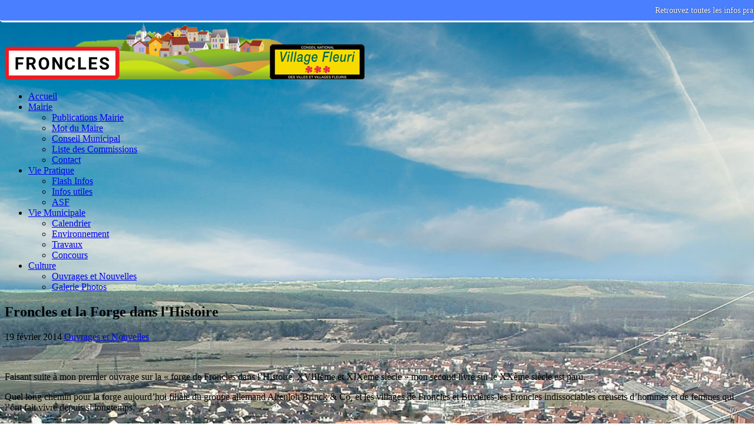

--- FILE ---
content_type: text/html; charset=UTF-8
request_url: https://froncles.fr/froncles-et-la-forge-dans-lhistoire.html
body_size: 11596
content:
<!DOCTYPE html>
<html lang="fr">
<head>
	<meta charset="utf-8">
	<meta name="viewport" content="width=device-width, user-scalable=yes, initial-scale=1.0">
	<title>Froncles et la Forge dans l&#039;Histoire - FRONCLES</title>
				<meta name="author" content="Administrateur" />
	<link rel="icon" href="https://froncles.fr/themes/theme-mh-magazine/images/favicon.ico" />
	<link rel="stylesheet" href="https://froncles.fr/themes/theme-mh-magazine/css/style.css" media="screen"/>
    <script type="text/javascript">
        ! function(a, b, c) {
            function d(a) {
                var c, d, e, f, g, h = b.createElement("canvas"),
                    i = h.getContext && h.getContext("2d"),
                    j = String.fromCharCode;
                if (!i || !i.fillText) return !1;
                switch (i.textBaseline = "top", i.font = "600 32px Arial", a) {
                    case "flag":
                        return i.fillText(j(55356, 56806, 55356, 56826), 0, 0), !(h.toDataURL().length < 3e3) && (i.clearRect(0, 0, h.width, h.height), i.fillText(j(55356, 57331, 65039, 8205, 55356, 57096), 0, 0), c = h.toDataURL(), i.clearRect(0, 0, h.width, h.height), i.fillText(j(55356, 57331, 55356, 57096), 0, 0), d = h.toDataURL(), c !== d);
                    case "diversity":
                        return i.fillText(j(55356, 57221), 0, 0), e = i.getImageData(16, 16, 1, 1).data, f = e[0] + "," + e[1] + "," + e[2] + "," + e[3], i.fillText(j(55356, 57221, 55356, 57343), 0, 0), e = i.getImageData(16, 16, 1, 1).data, g = e[0] + "," + e[1] + "," + e[2] + "," + e[3], f !== g;
                    case "simple":
                        return i.fillText(j(55357, 56835), 0, 0), 0 !== i.getImageData(16, 16, 1, 1).data[0];
                    case "unicode8":
                        return i.fillText(j(55356, 57135), 0, 0), 0 !== i.getImageData(16, 16, 1, 1).data[0];
                    case "unicode9":
                        return i.fillText(j(55358, 56631), 0, 0), 0 !== i.getImageData(16, 16, 1, 1).data[0]
                }
                return !1
            }

            function e(a) {
                var c = b.createElement("script");
                c.src = a, c.type = "text/javascript", b.getElementsByTagName("head")[0].appendChild(c)
            }
            var f, g, h, i;
            for (i = Array("simple", "flag", "unicode8", "diversity", "unicode9"), c.supports = {
                    everything: !0,
                    everythingExceptFlag: !0
                }, h = 0; h < i.length; h++) c.supports[i[h]] = d(i[h]), c.supports.everything = c.supports.everything && c.supports[i[h]], "flag" !== i[h] && (c.supports.everythingExceptFlag = c.supports.everythingExceptFlag && c.supports[i[h]]);
            c.supports.everythingExceptFlag = c.supports.everythingExceptFlag && !c.supports.flag, c.DOMReady = !1, c.readyCallback = function() {
                c.DOMReady = !0
            }, c.supports.everything || (g = function() {
                c.readyCallback()
            }, b.addEventListener ? (b.addEventListener("DOMContentLoaded", g, !1), a.addEventListener("load", g, !1)) : (a.attachEvent("onload", g), b.attachEvent("onreadystatechange", function() {
                "complete" === b.readyState && c.readyCallback()
            })), f = c.source || {}, f.concatemoji ? e(f.concatemoji) : f.wpemoji && f.twemoji && (e(f.twemoji), e(f.wpemoji)))
        }(window, document, window._wpemojiSettings);
    </script>
    <link rel='stylesheet' id='mh-google-fonts-css' href='https://fonts.googleapis.com/css?family=Open+Sans:400,400italic,700,600' type='text/css' media='all' />
    <script type='text/javascript' src='https://froncles.fr/themes/theme-mh-magazine/js/jquery.js?ver=1.12.4'></script>
    <script type='text/javascript' src='https://froncles.fr/themes/theme-mh-magazine/js/jquery-migrate.min.js?ver=1.4.1'></script>
    <script type='text/javascript' src='https://froncles.fr/themes/theme-mh-magazine/js/jquery.flexslider.js'></script>
    <!--[if lt IE 9]> <script src="https://froncles.fr/themes/theme-mh-magazine/js/css3-mediaqueries.js"></script> <![endif]-->
	<script type="text/javascript" src="https://froncles.fr/plugins/jquery/jquery.min.js"></script>
	<link rel="stylesheet" type="text/css" href="https://froncles.fr/plugins/share_me/css/print.css" media="print" />
	<meta property="og:title" content="Froncles et la Forge dans l&amp;#039;Histoire" />
	<meta property="og:type" content="article" />
	<meta property="og:image" content="https://froncles.fr/data/medias/2013/Monique.Cardot-second.ouvrage.jpg" />
	<meta property="og:url" content="https://froncles.fr/froncles-et-la-forge-dans-lhistoire.html" />
	<meta property="og:description" content="Faisant suite à mon premier ouvrage sur la « forge de Froncles dans l’Histoire, XVIIIème et XIXème siècle » mon second livre sur le XXème siècle est paru.
	
	
	
	
	
	
	
	
	
" />
	<meta property="og:locale" content="fr_FR" />
	<meta property="og:site_name" content="FRONCLES" />
	<meta property="og:image:width" content="680" />
	<meta property="og:image:height" content="283" />
	<meta property="article:published_time" content="2014-02-19T00:32:00+0100" />
	<meta property="article:author" content="Administrateur" />
	<link rel="stylesheet" type="text/css" href="//cdnjs.cloudflare.com/ajax/libs/cookieconsent2/3.0.3/cookieconsent.min.css" />
	<link rel="stylesheet" href="https://froncles.fr/plugins/artGalerie/themes/default/artGalerie.css" type="text/css" media="screen" />

	<link rel="stylesheet" href="https://froncles.fr/plugins/artGalerie/themes/PrettyPhotos/galerie.css" type="text/css" media="screen" />
	<link rel="stylesheet" href="https://froncles.fr/plugins/artGalerie/themes/PrettyPhotos/css/prettyPhoto.css" type="text/css" media="screen" />
	<script type="text/javascript" src="https://froncles.fr/plugins/artGalerie/themes/PrettyPhotos/js/jquery.prettyPhoto.js"></script>
<script type="text/javascript">
	       jQuery(function($) { 
	         $("a[rel^='prettyPhoto']").prettyPhoto({social_tools: false});
		});
	</script>
	<link rel="stylesheet" type="text/css" href="https://froncles.fr/plugins/plxScrollToTopBottom/css/scrolltotopbottom.css" media="screen" />

	<style type="text/css">

	.sttb-bottom-left .scroll-to-bottom {

		left: 62px;

	}

	.sttb-bottom-right .scroll-to-bottom {

		right: 62px;

	}

	</style>

	<link rel="stylesheet" type="text/css" href="https://froncles.fr/plugins/plxError404/css/plxError404.css" media="screen" />

	<link rel="canonical" href="https://froncles.fr/froncles-et-la-forge-dans-lhistoire.html" />
	<meta property="og:site_name" content="FRONCLES">
	<meta property="og:description" content="Faisant suite à mon premier ouvrage sur la « forge de Froncles dans l’Histoire, XVIIIème et XIXème siècle » mon second livre sur le XXème sièc...">
	<meta property="og:type" content="website">
	<meta property="og:url" content="https://froncles.fr/froncles-et-la-forge-dans-lhistoire.html">
	<meta property="og:locale" content="fr">
    
    <style type="text/css" media="screen">
        .stickybar{position:fixed;left:0;right:0;top:0;font-size:14px; font-weight:400; height:35px; line-height:35px; overflow:visible; text-align:center; width:100%; z-index:1000; border-bottom-width:3px; border-bottom-style:solid; font-family:Georgia,Times New Roman,Times,serif; color:#fff; border-bottom-color:#fff; margin:0; padding:0; background-color: #4A80FF;-webkit-border-bottom-right-radius:5px;-webkit-border-bottom-left-radius:5px;-moz-border-radius-bottomright:5px;-moz-border-radius-bottomleft:5px;border-bottom-right-radius:5px;border-bottom-left-radius:5px;}
         body {margin-top:35px !important}
        .stickybar a, .stickybar a:link, .stickybar a:visited, .stickybar a:hover{color:#fff;font-size:14px; text-decoration:none; border:none;  padding:0}
        .stickybar a:hover{text-decoration:underline}
        .stickybar a{color:#fff; display:block;padding-bottom: 8px; text-align:center; text-decoration:none;text-shadow:0 0 0.1em #000}
        .stickybar a:hover{ opacity: 0.8}
        </style>
	</head>
<style>
body.custom-background{background-image:url('https://froncles.fr/themes/theme-mh-magazine/images/background.jpg');background-repeat:no-repeat;background-position:top center;background-attachment:fixed}
.flex-direction-nav a { background: url(https://froncles.fr/themes/theme-mh-magazine/images/bg_direction_nav.png) no-repeat 0 0; }
 @font-face{font-family:'FontAwesome';src:url(https://froncles.fr/themes/theme-mh-magazine/fonts/fontawesome-webfont.eot?v=4.5.0);src:url(https://froncles.fr/themes/theme-mh-magazine/fonts/fontawesome-webfont.eot?#iefix&v=4.5.0) format('embedded-opentype'),url(https://froncles.fr/themes/theme-mh-magazine/fonts/fontawesome-webfont.woff2?v=4.5.0) format('woff2'),url(https://froncles.fr/themes/theme-mh-magazine/fonts/fontawesome-webfont.woff?v=4.5.0) format('woff'),url(https://froncles.fr/themes/theme-mh-magazine/fonts/fontawesome-webfont.ttf?v=4.5.0) format('truetype'),url(https://froncles.fr/themes/theme-mh-magazine</style>

<body id="mh-mobile" class="home page page-id-8 page-template page-template-homepage page-template-homepage-php custom-background wp-custom-logo mh-right-sb" itemscope="itemscope" itemtype="http://schema.org/WebPage">
    <div class="mh-container mh-container-outer">
		<div class="mh-header-mobile-nav clearfix"></div>
        <header class="mh-header" itemscope="itemscope" itemtype="http://schema.org/WPHeader">
            <div class="mh-container mh-container-inner mh-row clearfix">
                <div class="mh-custom-header clearfix">
                    <div class="mh-site-identity">
                        <div class="mh-site-logo" role="banner" itemscope="itemscope" itemtype="http://schema.org/Brand">
                            <a href="https://froncles.fr/." class="custom-logo-link" rel="home" itemprop="url">
								<img width="611" height="100" src="https://froncles.fr/themes/theme-mh-magazine/images/logo.png" class="custom-logo" alt="Village de Froncles" itemprop="logo" />
							</a>
                        </div>
                    </div>
                </div>
            </div>
            <div class="mh-main-nav-wrap">
                <nav class="mh-navigation mh-main-nav mh-container mh-container-inner clearfix" itemscope="itemscope" itemtype="http://schema.org/SiteNavigationElement">
                    <div class="menu-navigation-container">
                        <ul id="menu-navigation" class="menu">
							
							<!-- 
<li class="noactive class="menu-item page_item" id="static-home"><a href="https://froncles.fr/" title="Accueil">Accueil</a></li>
<li class="noactive class="menu-item page_item" id="static-5"><a href="https://froncles.fr/votre-mairie.html" title="Votre Mairie">Votre Mairie</a></li>
<li class="static menu noactive" id="static-contact"><a href="https://froncles.fr/contact" title="CONTACT">CONTACT</a></li>
<li class="noactive class="menu-item page_item" id="static-4"><a href="https://froncles.fr/liste-des-commissions.html" title="Liste des Commissions">Liste des Commissions</a></li>
<li class="noactive class="menu-item page_item" id="static-3"><a href="https://froncles.fr/calendrier.html" title="Calendrier">Calendrier</a></li>
<li class="noactive class="menu-item page_item" id="static-1"><a href="https://froncles.fr/galerie-photos.html" title="Galerie Photos">Galerie Photos</a></li>
<li class="noactive class="menu-item page_item" id="static-2"><a href="https://froncles.fr/mentions-legales.html" title="Mentions légales">Mentions légales</a></li>
<li class="static menu noactive" id="static-archives"><a href="https://froncles.fr/allarchive" title="Archives">Archives</a></li>
<li class="static menu noactive" id="static-search"><a href="https://froncles.fr/search" title="Rechercher">Rechercher</a></li>
							 -->
							
							<li class="home "><a class=" home"  href="https://froncles.fr/index.php" >Accueil</a></li>
<li class=" droppable mega3 dropdown" ><a data-toggle="dropdown" class="dropdown-toggle droppable  mega3"  href="#" >Mairie <b class="caret"></b></a>
	<ul class="dropdown-menu mega-menu">
		<li ><a  href="https://froncles.fr/index.php?categorie/publications-mairie.html" >Publications Mairie</a></li>
		<li ><a  href="https://froncles.fr/index.php?categorie/mot-du-maire.html" >Mot du Maire</a></li>
		<li ><a  href="https://froncles.fr/index.php?categorie/conseil-municipal.html" >Conseil Municipal</a></li>
		<li ><a  href="https://froncles.fr/index.php?liste-des-commissions.html" >Liste des Commissions</a></li>
		<li ><a  href="https://froncles.fr/index.php?contact" >Contact</a></li>
	</ul></li>
<li class=" droppable mega9 dropdown" ><a data-toggle="dropdown" class="dropdown-toggle droppable  mega9"  href="#" >Vie Pratique <b class="caret"></b></a>
	<ul class="dropdown-menu mega-menu">
		<li ><a  href="https://froncles.fr/index.php?categorie/flash-infos.html" >Flash Infos</a></li>
		<li ><a  href="https://froncles.fr/index.php?categorie/infos-utiles.html" >Infos utiles</a></li>
		<li ><a  href="https://froncles.fr/index.php?categorie/asf.html" >ASF</a></li>
	</ul></li>
<li class=" droppable mega13 dropdown" ><a data-toggle="dropdown" class="dropdown-toggle droppable  mega13"  href="#" >Vie Municipale <b class="caret"></b></a>
	<ul class="dropdown-menu mega-menu">
		<li ><a  href="https://froncles.fr/index.php?calendrier.html" >Calendrier</a></li>
		<li ><a  href="https://froncles.fr/index.php?categorie/environnement.html" >Environnement</a></li>
		<li ><a  href="https://froncles.fr/index.php?categorie/travaux.html" >Travaux</a></li>
		<li ><a  href="https://froncles.fr/index.php?categorie/concours.html" >Concours</a></li>
	</ul></li>
<li class=" droppable mega17 dropdown" ><a data-toggle="dropdown" class="dropdown-toggle droppable  mega17"  href="#" >Culture <b class="caret"></b></a>
	<ul class="dropdown-menu mega-menu">
		<li ><a  href="https://froncles.fr/index.php?categorie/ouvrages-et-nouvelles.html" >Ouvrages et Nouvelles</a></li>
		<li ><a  href="https://froncles.fr/index.php?galerie-photos.html" >Galerie Photos</a></li>
	</ul></li>
                        </ul>
                    </div>
                </nav>
            </div>
        </header>

			<style> 
			/* pour l'indentation des commentaires */
			.level-0 {
				margin-left: 0;
			}
			.level-1 {
				margin-left: 50px;
			}
			.level-2 {
				margin-left: 100px;
			}
			.level-3 {
				margin-left: 150px;
			}
			.level-4 {
				margin-left: 200px;
			}
			.level-5,
			.level-max {
				margin-left: 250px;
			}

			#id_answer {
				margin-bottom: 10px;
				padding:15px;
				border:1px solid #eee;
				width:100%;
				background:#fafafa;
				display:none;
			}
			</style> 

            <div class="mh-wrapper clearfix">
                <div id="main-content" class="mh-content" role="main" >
                    <article class="post type-post format-standard">
                        <header class="entry-header clearfix">
                            <h1 class="entry-title">Froncles et la Forge dans l&#039;Histoire</h1>
                            <p class="mh-meta entry-meta"> 
							<span class="entry-meta-date updated">
								<i class="fa fa-clock-o"></i>
								19 février 2014							</span> 
							<!-- <span class="entry-meta-author author vcard">
								<i class="fa fa-user"></i>
								Administrateur							</span> -->
							<span class="entry-meta-categories">
								<i class="fa fa-folder-open-o"></i>
								<a class="noactive" href="https://froncles.fr/categorie/ouvrages-et-nouvelles.html" title="Ouvrages et Nouvelles">Ouvrages et Nouvelles</a>							
							</span> 
							<span class="entry-meta-comments">
								<i class="fa fa-comment-o"></i>
								<!-- <a href="#comments" title="Aucun commentaire">Aucun commentaire</a> -->
							</span>
							</p>
                        </header>
                        <div class="entry-content clearfix">
                            <figure class="entry-thumbnail">
								<img src="https://froncles.fr/themes/theme-mh-magazine/img.php?src=https://froncles.fr/data/medias/2013/Monique.Cardot-second.ouvrage.jpg&w=678&h=281&crop-to-fit" alt="" title="">
                                <figcaption class="wp-caption-text"></figcaption>
                            </figure>
							<p>Faisant suite à mon premier ouvrage sur la « forge de Froncles dans l’Histoire, XVIIIème et XIXème siècle » mon second livre sur le XXème siècle est paru.</p>
	<meta property="og:title" content="Froncles et la Forge dans l'Histoire">
	<meta property="og:description" content="Faisant suite à mon premier ouvrage sur la « forge de Froncles dans l’Histoire, XVIIIème et XIXème siècle » mon second livre sur le XXème sièc...">
	<meta property="og:type" content="article">
	<meta property="og:article:published_time" content="2014-02-19T00:32:00-00:32">
	<meta property="og:article:modifed_time" content="2024-01-11T14:12:00-14:12">
	<meta property="og:article:author" content="Administrateur">
	<meta property="og:image" content="https://froncles.fr/data/medias/2013/Monique.Cardot-second.ouvrage.jpg">
	<meta property="og:url" content="https://froncles.fr/froncles-et-la-forge-dans-lhistoire">
	<meta property="og:locale" content="fr">

<p>Quel long chemin pour la forge aujourd’hui filiale du groupe allemand Altenloh Brinck &amp; Co, et les villages de Froncles et Buxières-les-Froncles indissociables creusets d’hommes et de femmes qui l’ont fait vivre depuis si longtemps.<br />
<br />
Car l’histoire des Forges de Froncles n’est pas seulement celle de l’entreprise, elle est aussi celle du village et prend son sens dans celle, générale, de la France au cours du siècle écoulé.<br />
L’ouvrage passe ainsi des techniques de fabrications aux transformations des villages, des agitations sociales et politiques aux périodes de paix et de progrès, pour en arriver à la fin du 20ème siècle qui est une ouverture vers la réalité d’aujourd’hui. Les témoignages des anciens forgerons accompagnent le récit, la vie sociale prend une place importante, la forge et le village avancent du même pas<br />
<br />
De leur création au milieu du 18ème siècle jusqu’en 1927 date de leur reprise par la firme Citroën après une faillite en 1923, les Forges ont franchi de nombreux obstacles qui les ont faites avancer dans le monde moderne.<br />
<br />
André Citroën tourné vers l’Amérique, rêve de la carrosserie Tout Acier. Cette tôle dont il a besoin et qu’il va chercher à prix d’or au-delà de l’océan, c’est la forge de Froncles devenue filiale qui va lui fournir, elle donnera à Froncles une fois de plus l’assise nécessaire à son évolution. Liée désormais à la grande entreprise qui assure aux Fronclois et villages environnants, du travail, de la sécurité, au creux de son étroite vallée, elle s’imprègne de l’esprit Citroën, s’adapte aux exigences de la carrosserie Tout-Acier. Les forgerons travaillent dur, c’est leur honneur d’homme du fer, ils sont fiers de leur compagnonnage, de leur savoir-faire reconnu par ce grand patron français de réputation mondiale..</p>
							<div style="background:#FFFFFF;border: 1px dashed #8a795d;padding:2px 10px;">
							<a href="https://froncles.fr/data/medias/2014/Froncles.et.la.Forge.dans.l.Histoire.pdf" target="_blank">Découvrir l'article complet au format PDF <img width="50" height="50" src="https://froncles.fr/data/medias/pdf.gif" alt="fichier PDF"/></a>							</div>
                        </div>
                        <br>
						<div class="entry-tags clearfix">
							<i class="fa fa-tag"> Tags</i>
                            <ul>
								<li><a class="noactive" href="https://froncles.fr/tag/froncles" title="Froncles" rel="tag">Froncles</a></li>, <li><a class="noactive" href="https://froncles.fr/tag/forges" title="forges" rel="tag">forges</a></li>, <li><a class="noactive" href="https://froncles.fr/tag/histoire" title="histoire" rel="tag">histoire</a></li>, <li><a class="noactive" href="https://froncles.fr/tag/livre" title="livre" rel="tag">livre</a></li>, <li><a class="noactive" href="https://froncles.fr/tag/ouvrage" title="ouvrage" rel="tag">ouvrage</a></li>, <li><a class="noactive" href="https://froncles.fr/tag/buxieres" title="Buxières" rel="tag">Buxières</a></li>, <li><a class="noactive" href="https://froncles.fr/tag/village" title="village" rel="tag">village</a></li>, <li><a class="noactive" href="https://froncles.fr/tag/france" title="France" rel="tag">France</a></li>, <li><a class="noactive" href="https://froncles.fr/tag/" title="" rel="tag"></a></li>, <li><a class="noactive" href="https://froncles.fr/tag/entreprise" title="entreprise" rel="tag">entreprise</a></li>, <li><a class="noactive" href="https://froncles.fr/tag/tole" title="tôle" rel="tag">tôle</a></li>, <li><a class="noactive" href="https://froncles.fr/tag/forgerons" title="forgerons" rel="tag">forgerons</a></li>                            </ul>
                        </div>
                    </article>
                    <p><q>Vous avez aimé cet article ? Alors partagez-le avec vos amis en cliquant sur les boutons ci-dessous :</q><br />
							<ul class="social-buttons no-print" data-url="https://froncles.fr/froncles-et-la-forge-dans-lhistoire.html" data-title="Froncles et la Forge dans l'Histoire" data-tags="Froncles,forges,histoire,livre,ouvrage,Buxières,village,France,,entreprise,tôle,forgerons" data-notes="&lt;p&gt;Faisant suite à mon premier ouvrage sur la « forge de Froncles dans l’Histoire, XVIIIème et XIXème siècle » mon second livre sur le XXème siècle est paru.&lt;/p&gt;
	&lt;meta property=&quot;og:title&quot; content=&quot;Froncles et la Forge dans l'Histoire&quot;&gt;
	&lt;meta property=&quot;og:description&quot; content=&quot;Faisant suite à mon premier ouvrage sur la « forge de Froncles dans l’Histoire, XVIIIème et XIXème siècle » mon second livre sur le XXème sièc...&quot;&gt;
	&lt;meta property=&quot;og:type&quot; content=&quot;article&quot;&gt;
	&lt;meta property=&quot;og:article:published_time&quot; content=&quot;2014-02-19T00:32:00-00:32&quot;&gt;
	&lt;meta property=&quot;og:article:modifed_time&quot; content=&quot;2024-01-11T14:12:00-14:12&quot;&gt;
	&lt;meta property=&quot;og:article:author&quot; content=&quot;Administrateur&quot;&gt;
	&lt;meta property=&quot;og:image&quot; content=&quot;https://froncles.fr/data/medias/2013/Monique.Cardot-second.ouvrage.jpg&quot;&gt;
	&lt;meta property=&quot;og:url&quot; content=&quot;https://froncles.fr/froncles-et-la-forge-dans-lhistoire&quot;&gt;
	&lt;meta property=&quot;og:locale&quot; content=&quot;fr&quot;&gt;
" data-media="https://froncles.fr/data/medias/2013/Monique.Cardot-second.ouvrage.jpg" data-lang="fr_FR" data-site="FRONCLES">
				<li><img src="https://froncles.fr/plugins/share_me/icons/facebook.png" alt="Facebook" title="Facebook" data="facebook" />
</li>
				<li><img src="https://froncles.fr/plugins/share_me/icons/twitter.png" alt="Twitter" title="Twitter" data="twitter" />
</li>
				<li><img src="https://froncles.fr/plugins/share_me/icons/pinterest.png" alt="Pinterest" title="Pinterest" data="pinterest" />
</li>
				<li><img src="https://froncles.fr/plugins/share_me/icons/linkedin.png" alt="Linkedin" title="Linkedin" data="linkedin" />
</li>
				<li><img src="https://froncles.fr/plugins/share_me/icons/tumblr.png" alt="Tumblr" title="Tumblr" data="tumblr" />
</li>
				<li><a href="mailto:?subject=Froncles et la Forge dans l'Histoire&body=https://froncles.fr/froncles-et-la-forge-dans-lhistoire.html"><img src="https://froncles.fr/plugins/share_me/icons/mail.png" alt="Mail" title="Mail" />
</a></li>
		</ul>
					<!--  -->
					
					<!-- 

	<p>
		Les commentaires sont fermés.
	</p>
 -->
				
<!-- Liste aléatoire d'articles de la catégorie active--> 
<br>
<h5>À lire également</h5><ul><li><a href="https://froncles.fr/telephe-de-bonnecaze.html" title="Télèphe de BONNECAZE">Télèphe de BONNECAZE</a></li><li><a href="https://froncles.fr/la-forge-au-debut-du-siecle.html" title="La Forge au début du siècle">La Forge au début du siècle</a></li><li><a href="https://froncles.fr/cher-pont-de-froncles.html" title="CHER PONT DE FRONCLES">CHER PONT DE FRONCLES</a></li><li><a href="https://froncles.fr/exposition-froncles-en-art-2016.html" title="Exposition Froncles en Art 2016">Exposition Froncles en Art 2016</a></li><li><a href="https://froncles.fr/ecole-de-buxieres-1957.html" title="Ecole de Buxières 1957">Ecole de Buxières 1957</a></li><li><a href="https://froncles.fr/1948-en-attendant-paques.html" title="1948 En attendant Pâques">1948 En attendant Pâques</a></li><li><a href="https://froncles.fr/en-ce-temps-la.html" title="En ce temps là">En ce temps là</a></li></ul><br>				
				</div>
				
				
<!-- NE PAS DEPLACER ! -->
<div class="mh-widget-col-1 mh-sidebar mh-home-sidebar mh-home-area-6">

<!-- Votre Mairie -->
<div class="mh-widget mh-home-6 ">
				<div style="text-align: center;">
			<a title="Mairie de Froncles" href="https://froncles.fr/votre-mairie.html">
			<img width="306" height="100" src="https://froncles.fr/data/medias/Votre-Mairie.gif" class="custom-logo" alt="Mairie de Froncles" itemprop="logo" /></a>
				</div>
			</div>

<!-- TRADUCTEUR -->
<div class="mh-widget mh-home-6 ">
				<h4 class="mh-widget-title">
					<span class="mh-widget-title-inner">
						Traduire dans votre langue					</span>
				</h4>
				<div>
					<style type="text/css">.goog-te-combo {max-width:200px;}
		.goog-te-gadget {text-align:center;}
		</style>
		<div id="translator">
			<div id="google_translate_element"></div>
			<script type="text/javascript">
			function googleTranslateElementInit() {
				new google.translate.TranslateElement({
				pageLanguage: "fr"
				}, "google_translate_element");
			}
			</script>
			<script type="text/javascript" src="https://translate.google.com/translate_a/element.js?cb=googleTranslateElementInit"></script>
		</div>				</div>
			</div>

<!-- CALENDRIER -->
<div class="mh-widget mh-home-6 ">
				<h4 class="mh-widget-title">
					<span class="mh-widget-title-inner">
						Calendrier du mois					</span>
				</h4>
				<div>
					<iframe src="https://calendar.google.com/calendar/embed?height=250&wkst=1&bgcolor=%23C0CA33&ctz=Europe%2FParis&mode=AGENDA&showTitle=0&showDate=1&showPrint=0&showTabs=0&showCalendars=0&showTz=0&src=ZnJvbmNsZXM1MkBnbWFpbC5jb20&src=ZnIuZnJlbmNoI2hvbGlkYXlAZ3JvdXAudi5jYWxlbmRhci5nb29nbGUuY29t&color=%23000000&color=%23009688" style="border-width:0" width="100%" height="250" frameborder="0" scrolling="yes"></iframe>
					Voir le <a href="https://froncles.fr/index.php?calendrier.html">CALENDRIER Complet</a>
				</div>
			
			</div>

<!-- DERNIERS ARTICLES -->			
<div id="mh_custom_posts-9" class="mh-widget mh-home-6 mh_custom_posts">
				<h4 class="mh-widget-title">
					<span class="mh-widget-title-inner">
						Derniers articles					</span>
				</h4>
				<ul class="mh-custom-posts-widget clearfix">
				
<li><a href="https://froncles.fr/mairie-nouveaux-horaires-douverture-au-public.html" title="Mairie - Nouveaux horaires d&#039;ouverture au public">Mairie - Nouveaux horaires d&#039;ouverture au public</a></li><li><a href="https://froncles.fr/conseil-municipal-du-11-decembre-2025.html" title="Conseil municipal du 11 décembre 2025">Conseil municipal du 11 décembre 2025</a></li><li><a href="https://froncles.fr/conseil-municipal-du-29-septembre-2025.html" title="Conseil municipal du 29 septembre 2025">Conseil municipal du 29 septembre 2025</a></li><li><a href="https://froncles.fr/petites-villes-de-demain-les-projets-phares.html" title="Petites Villes de Demain, les projets phares">Petites Villes de Demain, les projets phares</a></li><li><a href="https://froncles.fr/conseil-municipal-du-23-juin-2025.html" title="Conseil municipal du 23 juin 2025">Conseil municipal du 23 juin 2025</a></li><li><a href="https://froncles.fr/la-petanque-froncloise.html" title="La Pétanque Froncloise">La Pétanque Froncloise</a></li><li><a href="https://froncles.fr/les-forges-et-la-periode-de-lentre-deux-guerres.html" title="Les Forges et la période de l’entre-deux-guerres">Les Forges et la période de l’entre-deux-guerres</a></li><li><a href="https://froncles.fr/ca-sest-passe-a-froncles-2024.html" title="ça s&#039;est passé à Froncles (2024)">ça s&#039;est passé à Froncles (2024)</a></li><li><a href="https://froncles.fr/flamme-olympique-100-ans-apres.html" title="Flamme Olympique, 100 ans après...">Flamme Olympique, 100 ans après...</a></li><li><a href="https://froncles.fr/les-boutchoux.html" title="Les Bout’Choux">Les Bout’Choux</a></li><li><a href="https://froncles.fr/2024--de-beaux-projets-a-lecole-marcel-fournier.html" title="2024 : de beaux projets à l’école Marcel Fournier">2024 : de beaux projets à l’école Marcel Fournier</a></li><li><a href="https://froncles.fr/dechetterie-dechets-acceptes-et-dechets-refuses.html" title="Déchetterie : déchets acceptés et déchets refusés">Déchetterie : déchets acceptés et déchets refusés</a></li><li><a href="https://froncles.fr/travaux-a-la-mairie-de-provencheres-sur-marne.html" title="Travaux à la Mairie de Provenchères-sur-Marne">Travaux à la Mairie de Provenchères-sur-Marne</a></li><li><a href="https://froncles.fr/telephe-de-bonnecaze.html" title="Télèphe de BONNECAZE">Télèphe de BONNECAZE</a></li><li><a href="https://froncles.fr/16-ans-pensez-au-recensement.html" title="Bientôt 16 ans, Pensez au recensement">Bientôt 16 ans, Pensez au recensement</a></li>				
					<!-- 
					<li class="post-70 mh-custom-posts-item mh-custom-posts-small clearfix">
						<figure class="mh-custom-posts-thumb">
							<a href="https://froncles.fr/mairie-nouveaux-horaires-douverture-au-public.html" title="Indulge yourself">
								<img src="https://froncles.fr/themes/theme-mh-magazine/img.php?src=https://froncles.fr/data/medias/2026/Maire-modification-horaires-ouverture-public.jpg&w=80&h=60&crop-to-fit" class="attachment-mh-magazine-lite-small size-mh-magazine-lite-small wp-post-image" alt="Wellness Temple" /> 
							</a>
						</figure>
						<div class="mh-custom-posts-header">
							<p class="mh-custom-posts-small-title"> <a href="https://froncles.fr/mairie-nouveaux-horaires-douverture-au-public.html" title="Mairie - Nouveaux horaires d&#039;ouverture au public"> Mairie - Nouveaux horaires d&#039;ouverture au public </a></p>
							<div class="mh-meta mh-custom-posts-meta"> 
								<span class="mh-meta-date updated">
									<i class="fa fa-clock-o"></i>15/01/2026
								</span> 
								<span class="mh-meta-comments">
									<i class="fa fa-comment-o"></i>
									<a class="mh-comment-count-link" href="https://froncles.fr/mairie-nouveaux-horaires-douverture-au-public.html">
										0
									</a>
								</span>
							</div>
						</div>
					</li>
					<li class="post-70 mh-custom-posts-item mh-custom-posts-small clearfix">
						<figure class="mh-custom-posts-thumb">
							<a href="https://froncles.fr/conseil-municipal-du-11-decembre-2025.html" title="Indulge yourself">
								<img src="https://froncles.fr/themes/theme-mh-magazine/img.php?src=https://froncles.fr/data/medias/2025/conseil.municipal.12.2025.jpg&w=80&h=60&crop-to-fit" class="attachment-mh-magazine-lite-small size-mh-magazine-lite-small wp-post-image" alt="Wellness Temple" /> 
							</a>
						</figure>
						<div class="mh-custom-posts-header">
							<p class="mh-custom-posts-small-title"> <a href="https://froncles.fr/conseil-municipal-du-11-decembre-2025.html" title="Conseil municipal du 11 décembre 2025"> Conseil municipal du 11 décembre 2025 </a></p>
							<div class="mh-meta mh-custom-posts-meta"> 
								<span class="mh-meta-date updated">
									<i class="fa fa-clock-o"></i>29/12/2025
								</span> 
								<span class="mh-meta-comments">
									<i class="fa fa-comment-o"></i>
									<a class="mh-comment-count-link" href="https://froncles.fr/conseil-municipal-du-11-decembre-2025.html">
										0
									</a>
								</span>
							</div>
						</div>
					</li>
					<li class="post-70 mh-custom-posts-item mh-custom-posts-small clearfix">
						<figure class="mh-custom-posts-thumb">
							<a href="https://froncles.fr/conseil-municipal-du-29-septembre-2025.html" title="Indulge yourself">
								<img src="https://froncles.fr/themes/theme-mh-magazine/img.php?src=https://froncles.fr/data/medias/2025/conseil.municipal.09.2025.jpg&w=80&h=60&crop-to-fit" class="attachment-mh-magazine-lite-small size-mh-magazine-lite-small wp-post-image" alt="Wellness Temple" /> 
							</a>
						</figure>
						<div class="mh-custom-posts-header">
							<p class="mh-custom-posts-small-title"> <a href="https://froncles.fr/conseil-municipal-du-29-septembre-2025.html" title="Conseil municipal du 29 septembre 2025"> Conseil municipal du 29 septembre 2025 </a></p>
							<div class="mh-meta mh-custom-posts-meta"> 
								<span class="mh-meta-date updated">
									<i class="fa fa-clock-o"></i>27/12/2025
								</span> 
								<span class="mh-meta-comments">
									<i class="fa fa-comment-o"></i>
									<a class="mh-comment-count-link" href="https://froncles.fr/conseil-municipal-du-29-septembre-2025.html">
										0
									</a>
								</span>
							</div>
						</div>
					</li>
					<li class="post-70 mh-custom-posts-item mh-custom-posts-small clearfix">
						<figure class="mh-custom-posts-thumb">
							<a href="https://froncles.fr/petites-villes-de-demain-les-projets-phares.html" title="Indulge yourself">
								<img src="https://froncles.fr/themes/theme-mh-magazine/img.php?src=https://froncles.fr/data/medias/2025/Petites-Villes-de-Demain_les-projets-phares.jpg&w=80&h=60&crop-to-fit" class="attachment-mh-magazine-lite-small size-mh-magazine-lite-small wp-post-image" alt="Wellness Temple" /> 
							</a>
						</figure>
						<div class="mh-custom-posts-header">
							<p class="mh-custom-posts-small-title"> <a href="https://froncles.fr/petites-villes-de-demain-les-projets-phares.html" title="Petites Villes de Demain, les projets phares"> Petites Villes de Demain, les projets phares </a></p>
							<div class="mh-meta mh-custom-posts-meta"> 
								<span class="mh-meta-date updated">
									<i class="fa fa-clock-o"></i>18/09/2025
								</span> 
								<span class="mh-meta-comments">
									<i class="fa fa-comment-o"></i>
									<a class="mh-comment-count-link" href="https://froncles.fr/petites-villes-de-demain-les-projets-phares.html">
										0
									</a>
								</span>
							</div>
						</div>
					</li>
					<li class="post-70 mh-custom-posts-item mh-custom-posts-small clearfix">
						<figure class="mh-custom-posts-thumb">
							<a href="https://froncles.fr/conseil-municipal-du-23-juin-2025.html" title="Indulge yourself">
								<img src="https://froncles.fr/themes/theme-mh-magazine/img.php?src=https://froncles.fr/data/medias/2025/conseil.municipal.06.2025.jpg&w=80&h=60&crop-to-fit" class="attachment-mh-magazine-lite-small size-mh-magazine-lite-small wp-post-image" alt="Wellness Temple" /> 
							</a>
						</figure>
						<div class="mh-custom-posts-header">
							<p class="mh-custom-posts-small-title"> <a href="https://froncles.fr/conseil-municipal-du-23-juin-2025.html" title="Conseil municipal du 23 juin 2025"> Conseil municipal du 23 juin 2025 </a></p>
							<div class="mh-meta mh-custom-posts-meta"> 
								<span class="mh-meta-date updated">
									<i class="fa fa-clock-o"></i>18/09/2025
								</span> 
								<span class="mh-meta-comments">
									<i class="fa fa-comment-o"></i>
									<a class="mh-comment-count-link" href="https://froncles.fr/conseil-municipal-du-23-juin-2025.html">
										0
									</a>
								</span>
							</div>
						</div>
					</li> -->
					
				</ul>
			</div>
			
<!-- DiapoGif - lien vers Galerie photos -->
<div class="mh-widget mh-home-6 ">
				<div style="text-align: center;">
			<a title="Galerie Photos" href="https://froncles.fr/index.php?galerie-photos.html">
			<img width="306" height="150" src="https://froncles.fr/data/medias/DiapoGif.gif" class="custom-logo" alt="DiapoGif" itemprop="logo" /></br>
				Découvrir la Galerie Photos</a>
				</div>
			</div>

<!-- RECHERCHE -->
			<div id="search-3" class="mh-widget mh-home-6 widget_search">
				<h4 class="mh-widget-title">
					<span class="mh-widget-title-inner">
						Rechercher
					</span>
				</h4>
				<div class="searchform">
	<form action="https://froncles.fr/search" method="post">
				<div class="searchfields">
						<p>
			<input type="text" class="searchfield" name="searchfield" value="" />
			<input type="submit" class="searchbutton" value="Ok" />
			</p>
		</div>
	</form>
</div>

					</div>
			
		</div>
			</div>

        <footer class="mh-footer" itemscope="itemscope">
 
<!-- AU HASARD DES ARTICLES --> 
			<div class="carousel">
			<h6 class="mh-widget-title mh-footer-widget-title"><div class="latest">au hasard des articles</div></h6>
		
		
		<div class="excerpt">
			<a href="https://froncles.fr/la-retraite-pour-totor.html" title="La Retraite pour TOTOR" id="footer-thumbnail">
				<div>
					<div class="hover">
						<i class="point-icon icon-zoom-in"></i>
					</div>
					<img src="https://froncles.fr/themes/theme-mh-magazine/img.php?src=https://froncles.fr/data/medias/2013/La.retraite.pour.totor.jpg&w=140&h=130&crop-to-fit" class="attachment-carousel size-carousel wp-post-image" alt="q3" title="" srcset="https://froncles.fr/themes/theme-mh-magazine/img.php?src=https://froncles.fr/data/medias/2013/La.retraite.pour.totor.jpg&w=140&h=130&crop-to-fit" />
				</div>
				<p class="footer-title">
					<span class="featured-title">La Retraite pour TOTOR</span>
				</p>
			</a>
		</div>
		<div class="excerpt">
			<a href="https://froncles.fr/les-froncles-handisports-2023.html" title="Les Froncles HANDI’SPORTS 2023" id="footer-thumbnail">
				<div>
					<div class="hover">
						<i class="point-icon icon-zoom-in"></i>
					</div>
					<img src="https://froncles.fr/themes/theme-mh-magazine/img.php?src=https://froncles.fr/data/medias/2024/Froncles-HANDISPORTS-2023.jpg&w=140&h=130&crop-to-fit" class="attachment-carousel size-carousel wp-post-image" alt="q3" title="" srcset="https://froncles.fr/themes/theme-mh-magazine/img.php?src=https://froncles.fr/data/medias/2024/Froncles-HANDISPORTS-2023.jpg&w=140&h=130&crop-to-fit" />
				</div>
				<p class="footer-title">
					<span class="featured-title">Les Froncles HANDI’SPORTS 2023</span>
				</p>
			</a>
		</div>
		<div class="excerpt">
			<a href="https://froncles.fr/section-handisport-adapte.html" title="Section Handi’Sport Adapté" id="footer-thumbnail">
				<div>
					<div class="hover">
						<i class="point-icon icon-zoom-in"></i>
					</div>
					<img src="https://froncles.fr/themes/theme-mh-magazine/img.php?src=https://froncles.fr/data/medias/2019/Section.Handi-Sport.Adapte.jpg&w=140&h=130&crop-to-fit" class="attachment-carousel size-carousel wp-post-image" alt="q3" title="" srcset="https://froncles.fr/themes/theme-mh-magazine/img.php?src=https://froncles.fr/data/medias/2019/Section.Handi-Sport.Adapte.jpg&w=140&h=130&crop-to-fit" />
				</div>
				<p class="footer-title">
					<span class="featured-title">Section Handi’Sport Adapté</span>
				</p>
			</a>
		</div>
		<div class="excerpt">
			<a href="https://froncles.fr/ecole-intercommunale-de-musique-et-de-theatre-2021.html" title="Ecole Intercommunale de Musique et de Théâtre (2021)" id="footer-thumbnail">
				<div>
					<div class="hover">
						<i class="point-icon icon-zoom-in"></i>
					</div>
					<img src="https://froncles.fr/themes/theme-mh-magazine/img.php?src=https://froncles.fr/data/medias/2021/Ecole.Intercommunale.de.Musique.et.de.Theatre.2021.jpg&w=140&h=130&crop-to-fit" class="attachment-carousel size-carousel wp-post-image" alt="q3" title="" srcset="https://froncles.fr/themes/theme-mh-magazine/img.php?src=https://froncles.fr/data/medias/2021/Ecole.Intercommunale.de.Musique.et.de.Theatre.2021.jpg&w=140&h=130&crop-to-fit" />
				</div>
				<p class="footer-title">
					<span class="featured-title">Ecole Intercommunale de Musique et de Théâtre (2021)</span>
				</p>
			</a>
		</div>
		<div class="excerpt">
			<a href="https://froncles.fr/lespace-france-services.html" title="l’Espace France Services" id="footer-thumbnail">
				<div>
					<div class="hover">
						<i class="point-icon icon-zoom-in"></i>
					</div>
					<img src="https://froncles.fr/themes/theme-mh-magazine/img.php?src=https://froncles.fr/data/medias/2022/l.Espace.France.Services.jpg&w=140&h=130&crop-to-fit" class="attachment-carousel size-carousel wp-post-image" alt="q3" title="" srcset="https://froncles.fr/themes/theme-mh-magazine/img.php?src=https://froncles.fr/data/medias/2022/l.Espace.France.Services.jpg&w=140&h=130&crop-to-fit" />
				</div>
				<p class="footer-title">
					<span class="featured-title">l’Espace France Services</span>
				</p>
			</a>
		</div>
		<div class="excerpt">
			<a href="https://froncles.fr/bonne-retraite-alain.html" title="Bonne Retraite Alain" id="footer-thumbnail">
				<div>
					<div class="hover">
						<i class="point-icon icon-zoom-in"></i>
					</div>
					<img src="https://froncles.fr/themes/theme-mh-magazine/img.php?src=https://froncles.fr/data/medias/2022/Bonne.Retraite.Alain.jpg&w=140&h=130&crop-to-fit" class="attachment-carousel size-carousel wp-post-image" alt="q3" title="" srcset="https://froncles.fr/themes/theme-mh-magazine/img.php?src=https://froncles.fr/data/medias/2022/Bonne.Retraite.Alain.jpg&w=140&h=130&crop-to-fit" />
				</div>
				<p class="footer-title">
					<span class="featured-title">Bonne Retraite Alain</span>
				</p>
			</a>
		</div>
	</div>
			<br>
			
			<div class="mh-container mh-container-inner mh-footer-widgets mh-row clearfix">
                
<!-- MOTS CLES -->				
				<div class="carousel">
                    <div id="recent-posts-2" class="mh-footer-widget widget_recent_entries">
                        <h6 class="mh-widget-title mh-footer-widget-title">
							<span class="mh-widget-title-inner mh-footer-widget-title-inner">
								Au gré des Mots clés							</span>
						</h6>
                        <div style="text-align: center;">
				<ul><div class="tagcloud">
	<span class="tag tag-size-1"><a href="https://froncles.fr/tag/vestiges" class="#tag_link" title="vestiges">vestiges</a></span><span class="tag tag-size-2"><a href="https://froncles.fr/tag/cambrioleurs" class="#tag_link" title="cambrioleurs">cambrioleurs</a></span><span class="tag tag-size-3"><a href="https://froncles.fr/tag/halloween" class="#tag_link" title="halloween">halloween</a></span><span class="tag tag-size-1"><a href="https://froncles.fr/tag/trajet" class="#tag_link" title="trajet">trajet</a></span><span class="tag tag-size-3"><a href="https://froncles.fr/tag/competitions" class="#tag_link" title="compétitions">compétitions</a></span><span class="tag tag-size-2"><a href="https://froncles.fr/tag/demenagement" class="#tag_link" title="déménagement">déménagement</a></span><span class="tag tag-size-3"><a href="https://froncles.fr/tag/demarches" class="#tag_link" title="démarches">démarches</a></span><span class="tag tag-size-1"><a href="https://froncles.fr/tag/msa" class="#tag_link" title="MSA">MSA</a></span><span class="tag tag-size-2"><a href="https://froncles.fr/tag/evenements" class="#tag_link" title="évènements">évènements</a></span><span class="tag tag-size-10"><a href="https://froncles.fr/tag/projet" class="#tag_link" title="projet">projet</a></span><span class="tag tag-size-2"><a href="https://froncles.fr/tag/grandeguerre" class="#tag_link" title="grande guerre">grande guerre</a></span><span class="tag tag-size-1"><a href="https://froncles.fr/tag/pacs" class="#tag_link" title="PACS">PACS</a></span><span class="tag tag-size-1"><a href="https://froncles.fr/tag/affouage" class="#tag_link" title="affouage">affouage</a></span><span class="tag tag-size-1"><a href="https://froncles.fr/tag/botanique" class="#tag_link" title="botanique">botanique</a></span><span class="tag tag-size-1"><a href="https://froncles.fr/tag/italie" class="#tag_link" title="Italie">Italie</a></span><span class="tag tag-size-1"><a href="https://froncles.fr/tag/animaux-errants" class="#tag_link" title="animaux errants">animaux errants</a></span><span class="tag tag-size-6"><a href="https://froncles.fr/tag/benevoles" class="#tag_link" title="bénévoles">bénévoles</a></span><span class="tag tag-size-2"><a href="https://froncles.fr/tag/salledespectacle" class="#tag_link" title="salle de spectacle">salle de spectacle</a></span><span class="tag tag-size-2"><a href="https://froncles.fr/tag/taille" class="#tag_link" title="taille">taille</a></span><span class="tag tag-size-4"><a href="https://froncles.fr/tag/haltenautique" class="#tag_link" title="halte nautique">halte nautique</a></span><span class="tag tag-size-2"><a href="https://froncles.fr/tag/vraincourt" class="#tag_link" title="Vraincourt">Vraincourt</a></span><span class="tag tag-size-1"><a href="https://froncles.fr/tag/plantes" class="#tag_link" title="plantes">plantes</a></span><span class="tag tag-size-5"><a href="https://froncles.fr/tag/concours" class="#tag_link" title="Concours">Concours</a></span><span class="tag tag-size-8"><a href="https://froncles.fr/tag/asf" class="#tag_link" title="ASF">ASF</a></span><span class="tag tag-size-1"><a href="https://froncles.fr/tag/fete-de-la-musique" class="#tag_link" title="fête de la musique">fête de la musique</a></span><span class="tag tag-size-2"><a href="https://froncles.fr/tag/chate" class="#tag_link" title="Châté">Châté</a></span><span class="tag tag-size-4"><a href="https://froncles.fr/tag/municipalite" class="#tag_link" title="municipalité">municipalité</a></span><span class="tag tag-size-1"><a href="https://froncles.fr/tag/club-informatique" class="#tag_link" title="club informatique">club informatique</a></span><span class="tag tag-size-2"><a href="https://froncles.fr/tag/soncourt" class="#tag_link" title="Soncourt">Soncourt</a></span><span class="tag tag-size-1"><a href="https://froncles.fr/tag/portugal" class="#tag_link" title="Portugal">Portugal</a></span><span class="tag tag-size-3"><a href="https://froncles.fr/tag/telethon" class="#tag_link" title="Téléthon">Téléthon</a></span><span class="tag tag-size-3"><a href="https://froncles.fr/tag/musique" class="#tag_link" title="Musique">Musique</a></span><span class="tag tag-size-2"><a href="https://froncles.fr/tag/subvention" class="#tag_link" title="subvention">subvention</a></span><span class="tag tag-size-1"><a href="https://froncles.fr/tag/wassy" class="#tag_link" title="Wassy">Wassy</a></span><span class="tag tag-size-2"><a href="https://froncles.fr/tag/habitat" class="#tag_link" title="habitat">habitat</a></span><span class="tag tag-size-1"><a href="https://froncles.fr/tag/cpam" class="#tag_link" title="CPAM">CPAM</a></span><span class="tag tag-size-1"><a href="https://froncles.fr/tag/pelouse" class="#tag_link" title="pelouse">pelouse</a></span><span class="tag tag-size-1"><a href="https://froncles.fr/tag/ddt" class="#tag_link" title="DDT">DDT</a></span><span class="tag tag-size-2"><a href="https://froncles.fr/tag/anah" class="#tag_link" title="ANAH">ANAH</a></span><span class="tag tag-size-2"><a href="https://froncles.fr/tag/espacedelaforge" class="#tag_link" title="Espace de la Forge">Espace de la Forge</a></span></div></ul>
    <center><a href="https://froncles.fr/alltags.html" title="Tous les TAGS du site"><span>[ TOUS LES MOTS CLÉS...]</span></a></center></p>
				</div>
                    </div>
                </div>            
			</div>
        </footer>
 
 <!-- Liens PIED DE PAGE -->
		<div class="ss-copyright">
				<span><a class="maintitle" href="https://froncles.fr/" title="FRONCLES">FRONCLES</a> - Village de Haute-Marne &copy; 2026</span>
                <span><a href="https://froncles.fr/mentions-legales.html" title="Mentions Légales">Mentions Légales</a></span>
				<span><a href="https://froncles.fr/plan-du-site.html" title="Carte du Site">Plan du Site</a></span>
								<span><a href="https://froncles.fr/feed/rss" title="Fil Rss des articles">Fil des articles</a></span>
				                				<span><a rel="nofollow" href="https://froncles.fr/core/admin/" title=" ">► </a>Création <a target="_blank" href="https://bminfoservices.com/" title="Bruno MARTIN, Création de Sites Internet">BM INFO SERVICES</a></span>
            </div>
    
	</div>
    <script type='text/javascript' src='https://froncles.fr/themes/theme-mh-magazine/js/scripts.js?ver=4.6.1'></script>
	<script type="text/javascript"> <!-- #### plugin share_me #### -->

	(function(theClassName) {

		'use strict';

		// building some useful constants
		const ACCOUNTS = {
		};
		const NETWORKS = {
			facebook: {url: 'https://www.facebook.com/sharer.php?u=#url#&t=#title#', h: 500, w: 500},
			twitter: {url: 'https://twitter.com/intent/tweet?text=#title#&via=#account#&url=#url#&hashtags=#tags#', h: 480, w: 750},
			pinterest: {url: 'https://www.pinterest.com/pin/create/button/?url=#url#&media=#media#&description=#notes#', h: 450, w: 850},
			linkedin: {url: 'https://www.linkedin.com/shareArticle?mini=true&url=#url#&title=#title#', h: 550, w: 700},
			tumblr: {url: 'http://www.tumblr.com/share/video?embed=#url#&feature=share&caption=#title#', h: 450, w: 450}
		};

		// callback function in response on click event
		function popup(event) {
			if(event.target.tagName == 'IMG') {
				var network = event.target.getAttribute('data');
				if(network != null) {
					if(network in NETWORKS) {
						event.preventDefault();
						var datas = this.dataset;
						var nw = NETWORKS[network];
						var href = nw.url;
						var matches = href.match(/#\w+#/g);
						if(matches != null) {
							matches.forEach(function(tag) {
								if(tag == '#account#') {
									// for some network, it's better to give an account, e.g.: Twitter, Facebook
									if(network in ACCOUNTS) {
										href = href.replace(tag, ACCOUNTS[network], href);
									}
								} else {
									var key = tag.substring(1, tag.length-1);
									var newValue = (key in datas) ? datas[key] : '';
									href = href.replace(tag, newValue);
								}
							});
							href = encodeURI(href);
							var top = (screen.height - nw.h) / 2, left = (screen.width - nw.w) / 2;
							var options = 'menubar=no, toolbar=no, resizable=yes, scrollbars=no, width='+nw.w+', height='+nw.h+', top='+top+', left='+left;
							window.open(href, '', options);
						}
					} else {
						console.log('Unknown social network: ' + network);
					}
				}
			}
		};

		// Add eventListeners at every element with theClassName class
		var toolbars = document.getElementsByClassName(theClassName);
		if(toolbars.length > 0) {
			for(var i=0, iMax=toolbars.length; i<iMax; i++) {
				toolbars.item(i).addEventListener('click', popup);
			}
		}
	})('social-buttons');
	</script>

	
		<script type="text/javascript">
		if (typeof jQuery == "undefined") {
			document.write('<script type="text\/javascript" src="https://froncles.fr/plugins/plxScrollToTopBottom\/js\/jquery-2.1.3.min.js"><\/script>');
		}
		</script>

	<script type="text/javascript" src="https://froncles.fr/plugins/plxScrollToTopBottom/js/scrolltotopbottom.js"></script>
		
		<script>
				jQuery(document).ready(function() {

					jQuery('.scroll-to-top').click(function(){
						jQuery("html,body").animate({ scrollTop: 0 }, 1000, "swing");
						return false;
					});
					jQuery('.scroll-to-bottom').click(function(){
						jQuery('html,body').animate({scrollTop: jQuery(document).height()}, 1000, "swing");
						return false;
					});
				});
			</script><div class="sttb-container sttb-bottom-right">				<div style="display:none;" class="scroll-to-top" id="scroll-to-top">
					<img alt="&uarr;" width="48" height="48" src="https://froncles.fr/plugins/plxScrollToTopBottom/img/2_u.png">				</div>
				</div>   
     <div class="stickybar">
           <a href="https://froncles.fr/informations-utiles-2025.html"><marquee>Retrouvez toutes les infos pratiques en cliquant ici !</marquee></a>
     </div>

	</body>

</html>
